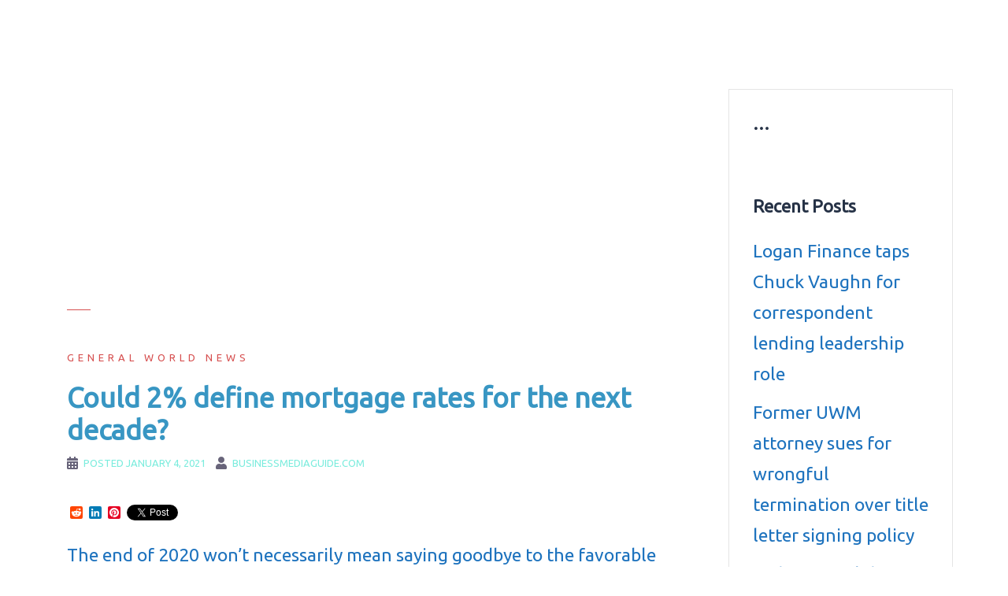

--- FILE ---
content_type: text/html; charset=UTF-8
request_url: https://www.businessmediaguide.com/could-2-define-mortgage-rates-for-the-next-decade/
body_size: 10873
content:
<!DOCTYPE html>
<html dir="ltr" lang="en-US" prefix="og: https://ogp.me/ns#">
<head>
<!-- Global site tag (gtag.js) - Google Analytics -->
<script async src="https://www.googletagmanager.com/gtag/js?id=G-90XMS15N1P"></script>
<script>
  window.dataLayer = window.dataLayer || [];
  function gtag(){dataLayer.push(arguments);}
  gtag('js', new Date());

  gtag('config', 'G-90XMS15N1P');
</script>	
<script data-ad-client="ca-pub-0851622277556550" async src="https://pagead2.googlesyndication.com/pagead/js/adsbygoogle.js"></script>
<meta name="google-site-verification" content="FjK_bFYsG39wrlRaNbjgzT3b2Pr86HX15576dLDtT7g" />
<meta charset="UTF-8">
<meta name="viewport" content="width=device-width, initial-scale=1">
<link rel="profile" href="https://gmpg.org/xfn/11">
<link rel="pingback" href="https://www.businessmediaguide.com/xmlrpc.php">

<title>Could 2% define mortgage rates for the next decade? | BusinessMediaguide.Com</title>

		<!-- All in One SEO 4.7.0 - aioseo.com -->
		<meta name="description" content="The end of 2020 won’t necessarily mean saying goodbye to the favorable 2% mortgage rates that hit historically-low levels 16 times over the past 12 months. In fact, most industry observers believe rates will remain at the same low levels in 2021 as the Federal Reserve uses low rates as a weapon to combat the" />
		<meta name="robots" content="max-image-preview:large" />
		<meta name="keywords" content="finance,forex,global economy and business news,investing,markets,prices,stocks" />
		<link rel="canonical" href="https://www.businessmediaguide.com/could-2-define-mortgage-rates-for-the-next-decade/" />
		<meta name="generator" content="All in One SEO (AIOSEO) 4.7.0" />
		<meta property="og:locale" content="en_US" />
		<meta property="og:site_name" content="BusinessMediaguide.Com | Independent, Global Business Media Guide" />
		<meta property="og:type" content="article" />
		<meta property="og:title" content="Could 2% define mortgage rates for the next decade? | BusinessMediaguide.Com" />
		<meta property="og:description" content="The end of 2020 won’t necessarily mean saying goodbye to the favorable 2% mortgage rates that hit historically-low levels 16 times over the past 12 months. In fact, most industry observers believe rates will remain at the same low levels in 2021 as the Federal Reserve uses low rates as a weapon to combat the" />
		<meta property="og:url" content="https://www.businessmediaguide.com/could-2-define-mortgage-rates-for-the-next-decade/" />
		<meta property="article:published_time" content="2021-01-04T19:58:03+00:00" />
		<meta property="article:modified_time" content="2021-01-04T19:58:03+00:00" />
		<meta name="twitter:card" content="summary" />
		<meta name="twitter:title" content="Could 2% define mortgage rates for the next decade? | BusinessMediaguide.Com" />
		<meta name="twitter:description" content="The end of 2020 won’t necessarily mean saying goodbye to the favorable 2% mortgage rates that hit historically-low levels 16 times over the past 12 months. In fact, most industry observers believe rates will remain at the same low levels in 2021 as the Federal Reserve uses low rates as a weapon to combat the" />
		<meta name="google" content="nositelinkssearchbox" />
		<script type="application/ld+json" class="aioseo-schema">
			{"@context":"https:\/\/schema.org","@graph":[{"@type":"Article","@id":"https:\/\/www.businessmediaguide.com\/could-2-define-mortgage-rates-for-the-next-decade\/#article","name":"Could 2% define mortgage rates for the next decade? | BusinessMediaguide.Com","headline":"Could 2% define mortgage rates for the next decade?","author":{"@id":"https:\/\/www.businessmediaguide.com\/author\/businessmediaguide-com\/#author"},"publisher":{"@id":"https:\/\/www.businessmediaguide.com\/#organization"},"image":{"@type":"ImageObject","url":"https:\/\/www.businessmediaguide.com\/wp-content\/uploads\/2017\/12\/business_photo.jpg","@id":"https:\/\/www.businessmediaguide.com\/#articleImage","width":292,"height":170},"datePublished":"2021-01-04T22:58:03+03:00","dateModified":"2021-01-04T22:58:03+03:00","inLanguage":"en-US","mainEntityOfPage":{"@id":"https:\/\/www.businessmediaguide.com\/could-2-define-mortgage-rates-for-the-next-decade\/#webpage"},"isPartOf":{"@id":"https:\/\/www.businessmediaguide.com\/could-2-define-mortgage-rates-for-the-next-decade\/#webpage"},"articleSection":"General World News, Finance, Forex, Global economy and business news, Investing, Markets, Prices, Stocks"},{"@type":"BreadcrumbList","@id":"https:\/\/www.businessmediaguide.com\/could-2-define-mortgage-rates-for-the-next-decade\/#breadcrumblist","itemListElement":[{"@type":"ListItem","@id":"https:\/\/www.businessmediaguide.com\/#listItem","position":1,"name":"Home","item":"https:\/\/www.businessmediaguide.com\/","nextItem":"https:\/\/www.businessmediaguide.com\/could-2-define-mortgage-rates-for-the-next-decade\/#listItem"},{"@type":"ListItem","@id":"https:\/\/www.businessmediaguide.com\/could-2-define-mortgage-rates-for-the-next-decade\/#listItem","position":2,"name":"Could 2% define mortgage rates for the next decade?","previousItem":"https:\/\/www.businessmediaguide.com\/#listItem"}]},{"@type":"Organization","@id":"https:\/\/www.businessmediaguide.com\/#organization","name":"BusinessMediaguide.Com","description":"Independent, Global Business Media Guide","url":"https:\/\/www.businessmediaguide.com\/","logo":{"@type":"ImageObject","url":"https:\/\/www.businessmediaguide.com\/wp-content\/uploads\/2017\/12\/business_photo.jpg","@id":"https:\/\/www.businessmediaguide.com\/could-2-define-mortgage-rates-for-the-next-decade\/#organizationLogo","width":292,"height":170},"image":{"@id":"https:\/\/www.businessmediaguide.com\/could-2-define-mortgage-rates-for-the-next-decade\/#organizationLogo"}},{"@type":"Person","@id":"https:\/\/www.businessmediaguide.com\/author\/businessmediaguide-com\/#author","url":"https:\/\/www.businessmediaguide.com\/author\/businessmediaguide-com\/","name":"BusinessMediaguide.Com","image":{"@type":"ImageObject","@id":"https:\/\/www.businessmediaguide.com\/could-2-define-mortgage-rates-for-the-next-decade\/#authorImage","url":"https:\/\/secure.gravatar.com\/avatar\/8c48a1b4b0562787217f55b408537d9b?s=96&d=mm&r=g","width":96,"height":96,"caption":"BusinessMediaguide.Com"}},{"@type":"WebPage","@id":"https:\/\/www.businessmediaguide.com\/could-2-define-mortgage-rates-for-the-next-decade\/#webpage","url":"https:\/\/www.businessmediaguide.com\/could-2-define-mortgage-rates-for-the-next-decade\/","name":"Could 2% define mortgage rates for the next decade? | BusinessMediaguide.Com","description":"The end of 2020 won\u2019t necessarily mean saying goodbye to the favorable 2% mortgage rates that hit historically-low levels 16 times over the past 12 months. In fact, most industry observers believe rates will remain at the same low levels in 2021 as the Federal Reserve uses low rates as a weapon to combat the","inLanguage":"en-US","isPartOf":{"@id":"https:\/\/www.businessmediaguide.com\/#website"},"breadcrumb":{"@id":"https:\/\/www.businessmediaguide.com\/could-2-define-mortgage-rates-for-the-next-decade\/#breadcrumblist"},"author":{"@id":"https:\/\/www.businessmediaguide.com\/author\/businessmediaguide-com\/#author"},"creator":{"@id":"https:\/\/www.businessmediaguide.com\/author\/businessmediaguide-com\/#author"},"datePublished":"2021-01-04T22:58:03+03:00","dateModified":"2021-01-04T22:58:03+03:00"},{"@type":"WebSite","@id":"https:\/\/www.businessmediaguide.com\/#website","url":"https:\/\/www.businessmediaguide.com\/","name":"BusinessMediaguide.Com","description":"Independent, Global Business Media Guide","inLanguage":"en-US","publisher":{"@id":"https:\/\/www.businessmediaguide.com\/#organization"}}]}
		</script>
		<!-- All in One SEO -->

<link rel='dns-prefetch' href='//static.addtoany.com' />
<link rel='dns-prefetch' href='//fonts.googleapis.com' />
<link rel="alternate" type="application/rss+xml" title="BusinessMediaguide.Com &raquo; Feed" href="https://www.businessmediaguide.com/feed/" />
<link rel="alternate" type="application/rss+xml" title="BusinessMediaguide.Com &raquo; Comments Feed" href="https://www.businessmediaguide.com/comments/feed/" />
<script type="text/javascript">
/* <![CDATA[ */
window._wpemojiSettings = {"baseUrl":"https:\/\/s.w.org\/images\/core\/emoji\/15.0.3\/72x72\/","ext":".png","svgUrl":"https:\/\/s.w.org\/images\/core\/emoji\/15.0.3\/svg\/","svgExt":".svg","source":{"concatemoji":"https:\/\/www.businessmediaguide.com\/wp-includes\/js\/wp-emoji-release.min.js?ver=6.6.4"}};
/*! This file is auto-generated */
!function(i,n){var o,s,e;function c(e){try{var t={supportTests:e,timestamp:(new Date).valueOf()};sessionStorage.setItem(o,JSON.stringify(t))}catch(e){}}function p(e,t,n){e.clearRect(0,0,e.canvas.width,e.canvas.height),e.fillText(t,0,0);var t=new Uint32Array(e.getImageData(0,0,e.canvas.width,e.canvas.height).data),r=(e.clearRect(0,0,e.canvas.width,e.canvas.height),e.fillText(n,0,0),new Uint32Array(e.getImageData(0,0,e.canvas.width,e.canvas.height).data));return t.every(function(e,t){return e===r[t]})}function u(e,t,n){switch(t){case"flag":return n(e,"\ud83c\udff3\ufe0f\u200d\u26a7\ufe0f","\ud83c\udff3\ufe0f\u200b\u26a7\ufe0f")?!1:!n(e,"\ud83c\uddfa\ud83c\uddf3","\ud83c\uddfa\u200b\ud83c\uddf3")&&!n(e,"\ud83c\udff4\udb40\udc67\udb40\udc62\udb40\udc65\udb40\udc6e\udb40\udc67\udb40\udc7f","\ud83c\udff4\u200b\udb40\udc67\u200b\udb40\udc62\u200b\udb40\udc65\u200b\udb40\udc6e\u200b\udb40\udc67\u200b\udb40\udc7f");case"emoji":return!n(e,"\ud83d\udc26\u200d\u2b1b","\ud83d\udc26\u200b\u2b1b")}return!1}function f(e,t,n){var r="undefined"!=typeof WorkerGlobalScope&&self instanceof WorkerGlobalScope?new OffscreenCanvas(300,150):i.createElement("canvas"),a=r.getContext("2d",{willReadFrequently:!0}),o=(a.textBaseline="top",a.font="600 32px Arial",{});return e.forEach(function(e){o[e]=t(a,e,n)}),o}function t(e){var t=i.createElement("script");t.src=e,t.defer=!0,i.head.appendChild(t)}"undefined"!=typeof Promise&&(o="wpEmojiSettingsSupports",s=["flag","emoji"],n.supports={everything:!0,everythingExceptFlag:!0},e=new Promise(function(e){i.addEventListener("DOMContentLoaded",e,{once:!0})}),new Promise(function(t){var n=function(){try{var e=JSON.parse(sessionStorage.getItem(o));if("object"==typeof e&&"number"==typeof e.timestamp&&(new Date).valueOf()<e.timestamp+604800&&"object"==typeof e.supportTests)return e.supportTests}catch(e){}return null}();if(!n){if("undefined"!=typeof Worker&&"undefined"!=typeof OffscreenCanvas&&"undefined"!=typeof URL&&URL.createObjectURL&&"undefined"!=typeof Blob)try{var e="postMessage("+f.toString()+"("+[JSON.stringify(s),u.toString(),p.toString()].join(",")+"));",r=new Blob([e],{type:"text/javascript"}),a=new Worker(URL.createObjectURL(r),{name:"wpTestEmojiSupports"});return void(a.onmessage=function(e){c(n=e.data),a.terminate(),t(n)})}catch(e){}c(n=f(s,u,p))}t(n)}).then(function(e){for(var t in e)n.supports[t]=e[t],n.supports.everything=n.supports.everything&&n.supports[t],"flag"!==t&&(n.supports.everythingExceptFlag=n.supports.everythingExceptFlag&&n.supports[t]);n.supports.everythingExceptFlag=n.supports.everythingExceptFlag&&!n.supports.flag,n.DOMReady=!1,n.readyCallback=function(){n.DOMReady=!0}}).then(function(){return e}).then(function(){var e;n.supports.everything||(n.readyCallback(),(e=n.source||{}).concatemoji?t(e.concatemoji):e.wpemoji&&e.twemoji&&(t(e.twemoji),t(e.wpemoji)))}))}((window,document),window._wpemojiSettings);
/* ]]> */
</script>
<link rel='stylesheet' id='sydney-bootstrap-css' href='https://www.businessmediaguide.com/wp-content/themes/sydney/css/bootstrap/bootstrap.min.css?ver=1' type='text/css' media='all' />
<style id='wp-emoji-styles-inline-css' type='text/css'>

	img.wp-smiley, img.emoji {
		display: inline !important;
		border: none !important;
		box-shadow: none !important;
		height: 1em !important;
		width: 1em !important;
		margin: 0 0.07em !important;
		vertical-align: -0.1em !important;
		background: none !important;
		padding: 0 !important;
	}
</style>
<link rel='stylesheet' id='wp-block-library-css' href='https://www.businessmediaguide.com/wp-includes/css/dist/block-library/style.min.css?ver=6.6.4' type='text/css' media='all' />
<style id='classic-theme-styles-inline-css' type='text/css'>
/*! This file is auto-generated */
.wp-block-button__link{color:#fff;background-color:#32373c;border-radius:9999px;box-shadow:none;text-decoration:none;padding:calc(.667em + 2px) calc(1.333em + 2px);font-size:1.125em}.wp-block-file__button{background:#32373c;color:#fff;text-decoration:none}
</style>
<style id='global-styles-inline-css' type='text/css'>
:root{--wp--preset--aspect-ratio--square: 1;--wp--preset--aspect-ratio--4-3: 4/3;--wp--preset--aspect-ratio--3-4: 3/4;--wp--preset--aspect-ratio--3-2: 3/2;--wp--preset--aspect-ratio--2-3: 2/3;--wp--preset--aspect-ratio--16-9: 16/9;--wp--preset--aspect-ratio--9-16: 9/16;--wp--preset--color--black: #000000;--wp--preset--color--cyan-bluish-gray: #abb8c3;--wp--preset--color--white: #ffffff;--wp--preset--color--pale-pink: #f78da7;--wp--preset--color--vivid-red: #cf2e2e;--wp--preset--color--luminous-vivid-orange: #ff6900;--wp--preset--color--luminous-vivid-amber: #fcb900;--wp--preset--color--light-green-cyan: #7bdcb5;--wp--preset--color--vivid-green-cyan: #00d084;--wp--preset--color--pale-cyan-blue: #8ed1fc;--wp--preset--color--vivid-cyan-blue: #0693e3;--wp--preset--color--vivid-purple: #9b51e0;--wp--preset--gradient--vivid-cyan-blue-to-vivid-purple: linear-gradient(135deg,rgba(6,147,227,1) 0%,rgb(155,81,224) 100%);--wp--preset--gradient--light-green-cyan-to-vivid-green-cyan: linear-gradient(135deg,rgb(122,220,180) 0%,rgb(0,208,130) 100%);--wp--preset--gradient--luminous-vivid-amber-to-luminous-vivid-orange: linear-gradient(135deg,rgba(252,185,0,1) 0%,rgba(255,105,0,1) 100%);--wp--preset--gradient--luminous-vivid-orange-to-vivid-red: linear-gradient(135deg,rgba(255,105,0,1) 0%,rgb(207,46,46) 100%);--wp--preset--gradient--very-light-gray-to-cyan-bluish-gray: linear-gradient(135deg,rgb(238,238,238) 0%,rgb(169,184,195) 100%);--wp--preset--gradient--cool-to-warm-spectrum: linear-gradient(135deg,rgb(74,234,220) 0%,rgb(151,120,209) 20%,rgb(207,42,186) 40%,rgb(238,44,130) 60%,rgb(251,105,98) 80%,rgb(254,248,76) 100%);--wp--preset--gradient--blush-light-purple: linear-gradient(135deg,rgb(255,206,236) 0%,rgb(152,150,240) 100%);--wp--preset--gradient--blush-bordeaux: linear-gradient(135deg,rgb(254,205,165) 0%,rgb(254,45,45) 50%,rgb(107,0,62) 100%);--wp--preset--gradient--luminous-dusk: linear-gradient(135deg,rgb(255,203,112) 0%,rgb(199,81,192) 50%,rgb(65,88,208) 100%);--wp--preset--gradient--pale-ocean: linear-gradient(135deg,rgb(255,245,203) 0%,rgb(182,227,212) 50%,rgb(51,167,181) 100%);--wp--preset--gradient--electric-grass: linear-gradient(135deg,rgb(202,248,128) 0%,rgb(113,206,126) 100%);--wp--preset--gradient--midnight: linear-gradient(135deg,rgb(2,3,129) 0%,rgb(40,116,252) 100%);--wp--preset--font-size--small: 13px;--wp--preset--font-size--medium: 20px;--wp--preset--font-size--large: 36px;--wp--preset--font-size--x-large: 42px;--wp--preset--spacing--20: 0.44rem;--wp--preset--spacing--30: 0.67rem;--wp--preset--spacing--40: 1rem;--wp--preset--spacing--50: 1.5rem;--wp--preset--spacing--60: 2.25rem;--wp--preset--spacing--70: 3.38rem;--wp--preset--spacing--80: 5.06rem;--wp--preset--shadow--natural: 6px 6px 9px rgba(0, 0, 0, 0.2);--wp--preset--shadow--deep: 12px 12px 50px rgba(0, 0, 0, 0.4);--wp--preset--shadow--sharp: 6px 6px 0px rgba(0, 0, 0, 0.2);--wp--preset--shadow--outlined: 6px 6px 0px -3px rgba(255, 255, 255, 1), 6px 6px rgba(0, 0, 0, 1);--wp--preset--shadow--crisp: 6px 6px 0px rgba(0, 0, 0, 1);}:where(.is-layout-flex){gap: 0.5em;}:where(.is-layout-grid){gap: 0.5em;}body .is-layout-flex{display: flex;}.is-layout-flex{flex-wrap: wrap;align-items: center;}.is-layout-flex > :is(*, div){margin: 0;}body .is-layout-grid{display: grid;}.is-layout-grid > :is(*, div){margin: 0;}:where(.wp-block-columns.is-layout-flex){gap: 2em;}:where(.wp-block-columns.is-layout-grid){gap: 2em;}:where(.wp-block-post-template.is-layout-flex){gap: 1.25em;}:where(.wp-block-post-template.is-layout-grid){gap: 1.25em;}.has-black-color{color: var(--wp--preset--color--black) !important;}.has-cyan-bluish-gray-color{color: var(--wp--preset--color--cyan-bluish-gray) !important;}.has-white-color{color: var(--wp--preset--color--white) !important;}.has-pale-pink-color{color: var(--wp--preset--color--pale-pink) !important;}.has-vivid-red-color{color: var(--wp--preset--color--vivid-red) !important;}.has-luminous-vivid-orange-color{color: var(--wp--preset--color--luminous-vivid-orange) !important;}.has-luminous-vivid-amber-color{color: var(--wp--preset--color--luminous-vivid-amber) !important;}.has-light-green-cyan-color{color: var(--wp--preset--color--light-green-cyan) !important;}.has-vivid-green-cyan-color{color: var(--wp--preset--color--vivid-green-cyan) !important;}.has-pale-cyan-blue-color{color: var(--wp--preset--color--pale-cyan-blue) !important;}.has-vivid-cyan-blue-color{color: var(--wp--preset--color--vivid-cyan-blue) !important;}.has-vivid-purple-color{color: var(--wp--preset--color--vivid-purple) !important;}.has-black-background-color{background-color: var(--wp--preset--color--black) !important;}.has-cyan-bluish-gray-background-color{background-color: var(--wp--preset--color--cyan-bluish-gray) !important;}.has-white-background-color{background-color: var(--wp--preset--color--white) !important;}.has-pale-pink-background-color{background-color: var(--wp--preset--color--pale-pink) !important;}.has-vivid-red-background-color{background-color: var(--wp--preset--color--vivid-red) !important;}.has-luminous-vivid-orange-background-color{background-color: var(--wp--preset--color--luminous-vivid-orange) !important;}.has-luminous-vivid-amber-background-color{background-color: var(--wp--preset--color--luminous-vivid-amber) !important;}.has-light-green-cyan-background-color{background-color: var(--wp--preset--color--light-green-cyan) !important;}.has-vivid-green-cyan-background-color{background-color: var(--wp--preset--color--vivid-green-cyan) !important;}.has-pale-cyan-blue-background-color{background-color: var(--wp--preset--color--pale-cyan-blue) !important;}.has-vivid-cyan-blue-background-color{background-color: var(--wp--preset--color--vivid-cyan-blue) !important;}.has-vivid-purple-background-color{background-color: var(--wp--preset--color--vivid-purple) !important;}.has-black-border-color{border-color: var(--wp--preset--color--black) !important;}.has-cyan-bluish-gray-border-color{border-color: var(--wp--preset--color--cyan-bluish-gray) !important;}.has-white-border-color{border-color: var(--wp--preset--color--white) !important;}.has-pale-pink-border-color{border-color: var(--wp--preset--color--pale-pink) !important;}.has-vivid-red-border-color{border-color: var(--wp--preset--color--vivid-red) !important;}.has-luminous-vivid-orange-border-color{border-color: var(--wp--preset--color--luminous-vivid-orange) !important;}.has-luminous-vivid-amber-border-color{border-color: var(--wp--preset--color--luminous-vivid-amber) !important;}.has-light-green-cyan-border-color{border-color: var(--wp--preset--color--light-green-cyan) !important;}.has-vivid-green-cyan-border-color{border-color: var(--wp--preset--color--vivid-green-cyan) !important;}.has-pale-cyan-blue-border-color{border-color: var(--wp--preset--color--pale-cyan-blue) !important;}.has-vivid-cyan-blue-border-color{border-color: var(--wp--preset--color--vivid-cyan-blue) !important;}.has-vivid-purple-border-color{border-color: var(--wp--preset--color--vivid-purple) !important;}.has-vivid-cyan-blue-to-vivid-purple-gradient-background{background: var(--wp--preset--gradient--vivid-cyan-blue-to-vivid-purple) !important;}.has-light-green-cyan-to-vivid-green-cyan-gradient-background{background: var(--wp--preset--gradient--light-green-cyan-to-vivid-green-cyan) !important;}.has-luminous-vivid-amber-to-luminous-vivid-orange-gradient-background{background: var(--wp--preset--gradient--luminous-vivid-amber-to-luminous-vivid-orange) !important;}.has-luminous-vivid-orange-to-vivid-red-gradient-background{background: var(--wp--preset--gradient--luminous-vivid-orange-to-vivid-red) !important;}.has-very-light-gray-to-cyan-bluish-gray-gradient-background{background: var(--wp--preset--gradient--very-light-gray-to-cyan-bluish-gray) !important;}.has-cool-to-warm-spectrum-gradient-background{background: var(--wp--preset--gradient--cool-to-warm-spectrum) !important;}.has-blush-light-purple-gradient-background{background: var(--wp--preset--gradient--blush-light-purple) !important;}.has-blush-bordeaux-gradient-background{background: var(--wp--preset--gradient--blush-bordeaux) !important;}.has-luminous-dusk-gradient-background{background: var(--wp--preset--gradient--luminous-dusk) !important;}.has-pale-ocean-gradient-background{background: var(--wp--preset--gradient--pale-ocean) !important;}.has-electric-grass-gradient-background{background: var(--wp--preset--gradient--electric-grass) !important;}.has-midnight-gradient-background{background: var(--wp--preset--gradient--midnight) !important;}.has-small-font-size{font-size: var(--wp--preset--font-size--small) !important;}.has-medium-font-size{font-size: var(--wp--preset--font-size--medium) !important;}.has-large-font-size{font-size: var(--wp--preset--font-size--large) !important;}.has-x-large-font-size{font-size: var(--wp--preset--font-size--x-large) !important;}
:where(.wp-block-post-template.is-layout-flex){gap: 1.25em;}:where(.wp-block-post-template.is-layout-grid){gap: 1.25em;}
:where(.wp-block-columns.is-layout-flex){gap: 2em;}:where(.wp-block-columns.is-layout-grid){gap: 2em;}
:root :where(.wp-block-pullquote){font-size: 1.5em;line-height: 1.6;}
</style>
<link rel='stylesheet' id='wprssmi_template_styles-css' href='https://www.businessmediaguide.com/wp-content/plugins/wp-rss-multi-importer/templates/templates.css?ver=6.6.4' type='text/css' media='all' />
<link rel='stylesheet' id='sydney-google-fonts-css' href='https://fonts.googleapis.com/css?family=Ubuntu%3A400%2C600&#038;subset=latin&#038;display=swap' type='text/css' media='all' />
<link rel='stylesheet' id='sydney-style-css' href='https://www.businessmediaguide.com/wp-content/themes/sydney/style.css?ver=20200129' type='text/css' media='all' />
<style id='sydney-style-inline-css' type='text/css'>
body, #mainnav ul ul a { font-family:Ubuntu;}
h1, h2, h3, h4, h5, h6, #mainnav ul li a, .portfolio-info, .roll-testimonials .name, .roll-team .team-content .name, .roll-team .team-item .team-pop .name, .roll-tabs .menu-tab li a, .roll-testimonials .name, .roll-project .project-filter li a, .roll-button, .roll-counter .name-count, .roll-counter .numb-count button, input[type="button"], input[type="reset"], input[type="submit"] { font-family:Ubuntu;}
.site-title { font-size:34px; }
.site-description { font-size:14px; }
#mainnav ul li a { font-size:14px; }
h1 { font-size:45px; }
h2 { font-size:45px; }
h3 { font-size:32px; }
h4 { font-size:25px; }
h5 { font-size:20px; }
h6 { font-size:18px; }
body { font-size:23px; }
.single .hentry .title-post { font-size:35px; }
.header-image { background-size:cover;}
.header-image { height:300px; }
.go-top:hover svg,.sydney_contact_info_widget span { fill:#d65050;}
.site-header.float-header { background-color:rgba(30,115,190,0.9);}
@media only screen and (max-width: 1024px) { .site-header { background-color:#1e73be;}}
.site-title a, .site-title a:hover { color:#ffffff}
.site-description { color:#ffffff}
#mainnav ul li a, #mainnav ul li::before { color:#ffffff}
#mainnav .sub-menu li a { color:#ffffff}
#mainnav .sub-menu li a { background:#1e73be}
.text-slider .maintitle, .text-slider .subtitle { color:#ffffff}
body { color:#1e73be}
#secondary { background-color:#ffffff}
#secondary, #secondary a { color:#1e73be}
.footer-widgets { background-color:#1e73be}
#sidebar-footer,#sidebar-footer a,.footer-widgets .widget-title { color:#5fd60a}
.btn-menu .sydney-svg-icon { fill:#ffffff}
#mainnav ul li a:hover { color:#d65050}
.site-footer { background-color:#1e73be}
.site-footer,.site-footer a { color:#5fd60a}
.overlay { background-color:#1e73be}
.page-wrap { padding-top:83px;}
.page-wrap { padding-bottom:100px;}
@media only screen and (max-width: 1025px) {		
			.mobile-slide {
				display: block;
			}
			.slide-item {
				background-image: none !important;
			}
			.header-slider {
			}
			.slide-item {
				height: auto !important;
			}
			.slide-inner {
				min-height: initial;
			} 
		}
@media only screen and (max-width: 780px) { 
    	h1 { font-size: 32px;}
		h2 { font-size: 28px;}
		h3 { font-size: 22px;}
		h4 { font-size: 18px;}
		h5 { font-size: 16px;}
		h6 { font-size: 14px;}
	}

</style>
<!--[if lte IE 9]>
<link rel='stylesheet' id='sydney-ie9-css' href='https://www.businessmediaguide.com/wp-content/themes/sydney/css/ie9.css?ver=6.6.4' type='text/css' media='all' />
<![endif]-->
<link rel='stylesheet' id='addtoany-css' href='https://www.businessmediaguide.com/wp-content/plugins/add-to-any/addtoany.min.css?ver=1.16' type='text/css' media='all' />
<script type="text/javascript" id="addtoany-core-js-before">
/* <![CDATA[ */
window.a2a_config=window.a2a_config||{};a2a_config.callbacks=[];a2a_config.overlays=[];a2a_config.templates={};
/* ]]> */
</script>
<script type="text/javascript" defer src="https://static.addtoany.com/menu/page.js" id="addtoany-core-js"></script>
<script type="text/javascript" src="https://www.businessmediaguide.com/wp-includes/js/jquery/jquery.min.js?ver=3.7.1" id="jquery-core-js"></script>
<script type="text/javascript" src="https://www.businessmediaguide.com/wp-includes/js/jquery/jquery-migrate.min.js?ver=3.4.1" id="jquery-migrate-js"></script>
<script type="text/javascript" defer src="https://www.businessmediaguide.com/wp-content/plugins/add-to-any/addtoany.min.js?ver=1.1" id="addtoany-jquery-js"></script>
<link rel="https://api.w.org/" href="https://www.businessmediaguide.com/wp-json/" /><link rel="alternate" title="JSON" type="application/json" href="https://www.businessmediaguide.com/wp-json/wp/v2/posts/1424538" /><link rel="EditURI" type="application/rsd+xml" title="RSD" href="https://www.businessmediaguide.com/xmlrpc.php?rsd" />
<meta name="generator" content="WordPress 6.6.4" />
<link rel='shortlink' href='https://www.businessmediaguide.com/?p=1424538' />
<link rel="alternate" title="oEmbed (JSON)" type="application/json+oembed" href="https://www.businessmediaguide.com/wp-json/oembed/1.0/embed?url=https%3A%2F%2Fwww.businessmediaguide.com%2Fcould-2-define-mortgage-rates-for-the-next-decade%2F" />
<link rel="alternate" title="oEmbed (XML)" type="text/xml+oembed" href="https://www.businessmediaguide.com/wp-json/oembed/1.0/embed?url=https%3A%2F%2Fwww.businessmediaguide.com%2Fcould-2-define-mortgage-rates-for-the-next-decade%2F&#038;format=xml" />
<style>form .message-textarea {display: none !important; }</style>
</head>

<body data-rsssl=1 class="post-template-default single single-post postid-1424538 single-format-standard menu-inline">

	<div class="preloader">
	    <div class="spinner">
	        <div class="pre-bounce1"></div>
	        <div class="pre-bounce2"></div>
	    </div>
	</div>
	
<div id="page" class="hfeed site">
	<a class="skip-link screen-reader-text" href="#content">Skip to content</a>

	
	<header id="masthead" class="site-header" role="banner">
		<div class="header-wrap">
            <div class="container">
                <div class="row">
					<div class="col-md-4 col-sm-8 col-xs-12">
											<h1 class="site-title"><a href="https://www.businessmediaguide.com/" rel="home">BusinessMediaguide.Com</a></h1>
						<h2 class="site-description">Independent, Global Business Media Guide</h2>	        
										</div>
					<div class="col-md-8 col-sm-4 col-xs-12">
						<div class="btn-menu"><i class="sydney-svg-icon"><svg xmlns="http://www.w3.org/2000/svg" viewBox="0 0 448 512"><path d="M16 132h416c8.837 0 16-7.163 16-16V76c0-8.837-7.163-16-16-16H16C7.163 60 0 67.163 0 76v40c0 8.837 7.163 16 16 16zm0 160h416c8.837 0 16-7.163 16-16v-40c0-8.837-7.163-16-16-16H16c-8.837 0-16 7.163-16 16v40c0 8.837 7.163 16 16 16zm0 160h416c8.837 0 16-7.163 16-16v-40c0-8.837-7.163-16-16-16H16c-8.837 0-16 7.163-16 16v40c0 8.837 7.163 16 16 16z" /></svg></i></div>
						<nav id="mainnav" class="mainnav" role="navigation">
							<div class="menu-website-menu-ads-container"><ul id="menu-website-menu-ads" class="menu"><li id="menu-item-655293" class="menu-item menu-item-type-custom menu-item-object-custom menu-item-655293"><a title="Global economy &#038; business news" target="_blank" rel="noopener" href="https://businessmediaguide.com/tag/global-economy-and-business-news/">Economy &#038; business news</a></li>
<li id="menu-item-655294" class="menu-item menu-item-type-custom menu-item-object-custom menu-item-655294"><a title="Culture and show-business news" target="_blank" rel="noopener" href="https://businessmediaguide.com/tag/culture-and-show-business-news/">Culture and show-business news</a></li>
<li id="menu-item-1416454" class="menu-item menu-item-type-custom menu-item-object-custom menu-item-1416454"><a title="Education news" target="_blank" rel="noopener" href="https://businessmediaguide.com/tag/education/">Education news</a></li>
<li id="menu-item-1416388" class="menu-item menu-item-type-post_type menu-item-object-page menu-item-1416388"><a title="Gold prices in Dubai, UAE&#8230;" target="_blank" rel="noopener" href="https://www.businessmediaguide.com/gold_prices_in_dubai/">Gold prices in Dubai</a></li>
<li id="menu-item-655300" class="menu-item menu-item-type-post_type menu-item-object-page menu-item-655300"><a title="United States Newspapers" target="_blank" rel="noopener" href="https://www.businessmediaguide.com/usa-newspapers/">United States Newspapers</a></li>
<li id="menu-item-1415743" class="menu-item menu-item-type-post_type menu-item-object-page menu-item-1415743"><a title="Great Britain Newspapers" target="_blank" rel="noopener" href="https://www.businessmediaguide.com/great-britain-newspapers/">Great Britain Newspapers</a></li>
<li id="menu-item-655302" class="menu-item menu-item-type-post_type menu-item-object-page menu-item-655302"><a title="Contact with BusinessMediaguide.Com" target="_blank" rel="noopener" href="https://www.businessmediaguide.com/contact-us/">Contact Us</a></li>
</ul></div>						</nav><!-- #site-navigation -->
					</div>
				</div>
			</div>
		</div>
	</header><!-- #masthead -->

	
	<div class="sydney-hero-area">
				<div class="header-image">
			<div class="overlay"></div>					</div>
		
			</div>

	
	<div id="content" class="page-wrap">
		<div class="container content-wrapper">
			<div class="row">	
	
	
	<div id="primary" class="content-area col-md-9">

		
		<main id="main" class="post-wrap" role="main">

		<script async src="//pagead2.googlesyndication.com/pagead/js/adsbygoogle.js"></script>
<!-- esnek reklam boyutu -->
<ins class="adsbygoogle"
     style="display:block"
     data-ad-client="ca-pub-0851622277556550"
     data-ad-slot="3253832907"
     data-ad-format="auto"></ins>
<script>
(adsbygoogle = window.adsbygoogle || []).push({});
</script>			
			
<article id="post-1424538" class="post-1424538 post type-post status-publish format-standard hentry category-general-world-news tag-finance tag-forex tag-global-economy-and-business-news tag-investing tag-markets tag-prices tag-stocks">
	
	
	<header class="entry-header">
		
		<div class="meta-post">
			<a href="https://www.businessmediaguide.com/category/general-world-news/" title="General World News" class="post-cat">General World News</a>		</div>

		<h1 class="title-post entry-title">Could 2% define mortgage rates for the next decade?</h1>
				<div class="single-meta">
			<span class="posted-on"><i class="sydney-svg-icon"><svg xmlns="http://www.w3.org/2000/svg" viewBox="0 0 448 512"><path d="M0 464c0 26.5 21.5 48 48 48h352c26.5 0 48-21.5 48-48V192H0v272zm320-196c0-6.6 5.4-12 12-12h40c6.6 0 12 5.4 12 12v40c0 6.6-5.4 12-12 12h-40c-6.6 0-12-5.4-12-12v-40zm0 128c0-6.6 5.4-12 12-12h40c6.6 0 12 5.4 12 12v40c0 6.6-5.4 12-12 12h-40c-6.6 0-12-5.4-12-12v-40zM192 268c0-6.6 5.4-12 12-12h40c6.6 0 12 5.4 12 12v40c0 6.6-5.4 12-12 12h-40c-6.6 0-12-5.4-12-12v-40zm0 128c0-6.6 5.4-12 12-12h40c6.6 0 12 5.4 12 12v40c0 6.6-5.4 12-12 12h-40c-6.6 0-12-5.4-12-12v-40zM64 268c0-6.6 5.4-12 12-12h40c6.6 0 12 5.4 12 12v40c0 6.6-5.4 12-12 12H76c-6.6 0-12-5.4-12-12v-40zm0 128c0-6.6 5.4-12 12-12h40c6.6 0 12 5.4 12 12v40c0 6.6-5.4 12-12 12H76c-6.6 0-12-5.4-12-12v-40zM400 64h-48V16c0-8.8-7.2-16-16-16h-32c-8.8 0-16 7.2-16 16v48H160V16c0-8.8-7.2-16-16-16h-32c-8.8 0-16 7.2-16 16v48H48C21.5 64 0 85.5 0 112v48h448v-48c0-26.5-21.5-48-48-48z" /></svg></i>Posted <a href="https://www.businessmediaguide.com/could-2-define-mortgage-rates-for-the-next-decade/" rel="bookmark"><time class="entry-date published updated" datetime="2021-01-04T22:58:03+03:00">January 4, 2021</time></a></span><span class="byline"> <i class="sydney-svg-icon"><svg xmlns="http://www.w3.org/2000/svg" viewBox="0 0 448 512"><path d="M224 256c70.7 0 128-57.3 128-128S294.7 0 224 0 96 57.3 96 128s57.3 128 128 128zm89.6 32h-16.7c-22.2 10.2-46.9 16-72.9 16s-50.6-5.8-72.9-16h-16.7C60.2 288 0 348.2 0 422.4V464c0 26.5 21.5 48 48 48h352c26.5 0 48-21.5 48-48v-41.6c0-74.2-60.2-134.4-134.4-134.4z" /></svg></i><span class="author vcard"><a class="url fn n" href="https://www.businessmediaguide.com/author/businessmediaguide-com/">BusinessMediaguide.Com</a></span></span>		</div><!-- .entry-meta -->
			</header><!-- .entry-header -->

	
	<div class="entry-content">
		<div class="addtoany_share_save_container addtoany_content addtoany_content_top"><div class="a2a_kit a2a_kit_size_16 addtoany_list" data-a2a-url="https://www.businessmediaguide.com/could-2-define-mortgage-rates-for-the-next-decade/" data-a2a-title="Could 2% define mortgage rates for the next decade?"><a class="a2a_button_reddit" href="https://www.addtoany.com/add_to/reddit?linkurl=https%3A%2F%2Fwww.businessmediaguide.com%2Fcould-2-define-mortgage-rates-for-the-next-decade%2F&amp;linkname=Could%202%25%20define%20mortgage%20rates%20for%20the%20next%20decade%3F" title="Reddit" rel="nofollow noopener" target="_blank"></a><a class="a2a_button_linkedin" href="https://www.addtoany.com/add_to/linkedin?linkurl=https%3A%2F%2Fwww.businessmediaguide.com%2Fcould-2-define-mortgage-rates-for-the-next-decade%2F&amp;linkname=Could%202%25%20define%20mortgage%20rates%20for%20the%20next%20decade%3F" title="LinkedIn" rel="nofollow noopener" target="_blank"></a><a class="a2a_button_pinterest" href="https://www.addtoany.com/add_to/pinterest?linkurl=https%3A%2F%2Fwww.businessmediaguide.com%2Fcould-2-define-mortgage-rates-for-the-next-decade%2F&amp;linkname=Could%202%25%20define%20mortgage%20rates%20for%20the%20next%20decade%3F" title="Pinterest" rel="nofollow noopener" target="_blank"></a><a class="a2a_button_twitter_tweet addtoany_special_service" data-url="https://www.businessmediaguide.com/could-2-define-mortgage-rates-for-the-next-decade/" data-text="Could 2% define mortgage rates for the next decade?"></a><a class="a2a_button_facebook_like addtoany_special_service" data-layout="button" data-href="https://www.businessmediaguide.com/could-2-define-mortgage-rates-for-the-next-decade/"></a></div></div><p>The end of 2020 won’t necessarily mean saying goodbye to the favorable <a target="_blank" href="https://www.housingwire.com/mortgage-rates-center/" rel="noopener">2% mortgage rates</a> that hit historically-low levels <em>16 times </em>over the past 12 months. </p>
<p>In fact, most industry observers believe rates will remain at the <a target="_blank" rel="noreferrer noopener" href="https://www.housingwire.com/articles/mortgage-rates-remain-at-record-low-levels/">same low levels</a> in 2021 as the <a target="_blank" href="https://www.housingwire.com/articles/fed-says-expect-low-rates-through-2023/" rel="noopener">Federal Reserve uses low rates</a> as a weapon to combat the economic effects of the COVID-19 pandemic. </p>
<p>This means 2021 will still be a good time to purchase or refinance a home, according to <a target="_blank" rel="noreferrer noopener" href="https://www.housingwire.com/tag/len-kiefer/">Len Kiefer</a>, <strong>Freddie Mac</strong>‘s deputy chief economist.</p>
<p>“There’s certainly a risk that rates <a href="https://www.housingwire.com/articles/could-2-be-the-defining-mortgage-rate-for-the-next-decade/" target="_blank" id="rssmi_more" rel="noopener">details ⇒ </a> </p>
<p>BusinessMediaguide.Com portal received this content from this noted web source: <a href="https://www.housingwire.com/articles/could-2-be-the-defining-mortgage-rate-for-the-next-decade/" target="_blank" title="Could 2% define mortgage rates for the next decade?" rel="noopener">HousingWire.Com</a></p>
			</div><!-- .entry-content -->

	<footer class="entry-footer">
		<span class="tags-links"><a href="https://www.businessmediaguide.com/tag/finance/" rel="tag">Finance</a><a href="https://www.businessmediaguide.com/tag/forex/" rel="tag">Forex</a><a href="https://www.businessmediaguide.com/tag/global-economy-and-business-news/" rel="tag">Global economy and business news</a><a href="https://www.businessmediaguide.com/tag/investing/" rel="tag">Investing</a><a href="https://www.businessmediaguide.com/tag/markets/" rel="tag">Markets</a><a href="https://www.businessmediaguide.com/tag/prices/" rel="tag">Prices</a><a href="https://www.businessmediaguide.com/tag/stocks/" rel="tag">Stocks</a></span>	</footer><!-- .entry-footer -->

	
</article><!-- #post-## -->
			
<script type="text/javascript">
    google_ad_client = "ca-pub-0851622277556550";
    google_ad_slot = "4629743435";
    google_ad_width = 468;
    google_ad_height = 15;
</script>
<!-- 468x15, oluşturulma 05.03.2011 -->
<script type="text/javascript"
src="//pagead2.googlesyndication.com/pagead/show_ads.js">
</script>

				<nav class="navigation post-navigation" role="navigation">
		<h2 class="screen-reader-text">Post navigation</h2>
		<div class="nav-links clearfix">
			<div class="nav-previous"><span>&#10229;</span><a href="https://www.businessmediaguide.com/forbearances-rise-for-third-consecutive-week/" rel="prev">Forbearances rise for third consecutive week</a></div><div class="nav-next"><a href="https://www.businessmediaguide.com/reversevision-appoints-joe-langner-as-new-ceo/" rel="next">ReverseVision appoints Joe Langner as new CEO</a><span>&#10230;</span></div>		</div><!-- .nav-links -->
	</nav><!-- .navigation -->
	
			
		
		</main><!-- #main -->
	</div><!-- #primary -->

	

<div id="secondary" class="widget-area col-md-3" role="complementary">
	<aside id="text-14" class="widget widget_text"><h3 class="widget-title">&#8230;</h3>			<div class="textwidget"></div>
		</aside>
		<aside id="recent-posts-2" class="widget widget_recent_entries">
		<h3 class="widget-title">Recent Posts</h3>
		<ul>
											<li>
					<a href="https://www.businessmediaguide.com/logan-finance-taps-chuck-vaughn-for-correspondent-lending-leadership-role/">Logan Finance taps Chuck Vaughn for correspondent lending leadership role</a>
									</li>
											<li>
					<a href="https://www.businessmediaguide.com/former-uwm-attorney-sues-for-wrongful-termination-over-title-letter-signing-policy/">Former UWM attorney sues for wrongful termination over title letter signing policy</a>
									</li>
											<li>
					<a href="https://www.businessmediaguide.com/judge-consolidates-situsamc-class-actions-after-november-data-breach/">Judge consolidates SitusAMC class actions after November data breach</a>
									</li>
											<li>
					<a href="https://www.businessmediaguide.com/4-trends-that-will-help-mortgage-lenders-reach-new-borrowers-in-2026/">4 trends that will help mortgage lenders reach new borrowers in 2026</a>
									</li>
											<li>
					<a href="https://www.businessmediaguide.com/ohio-lawmakers-push-for-senior-foreclosure-protection/">Ohio lawmakers push for senior foreclosure protection</a>
									</li>
											<li>
					<a href="https://www.businessmediaguide.com/us-foreclosure-filings-rise-14-in-2025-as-fha-borrowers-face-greater-risk/">US foreclosure filings rise 14% in 2025 as FHA borrowers face greater risk</a>
									</li>
											<li>
					<a href="https://www.businessmediaguide.com/chla-pushes-back-against-single-bureau-credit-pull/">CHLA pushes back against single-bureau credit pull</a>
									</li>
					</ul>

		</aside><aside id="text-13" class="widget widget_text">			<div class="textwidget"><p><!--LiveInternet counter--><script type="text/javascript"><!--
document.write("<a href='http://www.liveinternet.ru/click' "+
"target=_blank><img src='//counter.yadro.ru/hit?t45.6;r"+
escape(document.referrer)+((typeof(screen)=="undefined")?"":
";s"+screen.width+"*"+screen.height+"*"+(screen.colorDepth?
screen.colorDepth:screen.pixelDepth))+";u"+escape(document.URL)+
";"+Math.random()+
"' alt='' title='LiveInternet' "+
"border='0' width='31' height='31'><\/a>")
//--></script><!--/LiveInternet--><br />
<span style="color: #1073c9;"><a style="color: #1073c9;" href="https://www.businessmediaguide.com/privacy/" target="_blank" rel="noopener noreferrer">Privacy policy</a></span></p>
</div>
		</aside></div><!-- #secondary -->
			</div>
		</div>
	</div><!-- #content -->

	
			

	
	<div id="sidebar-footer" class="footer-widgets widget-area" role="complementary">
		<div class="container">
							<div class="sidebar-column col-md-12">
					<aside id="custom_html-11" class="widget_text widget widget_custom_html"><div class="textwidget custom-html-widget">BusinessMediaguide.Com Independent, Global Business Media Network © 2024... ALL RIGHTS RESERVED...  BusinessMediaguide.Com is not responsible for the content of external sites!... Beta...
</div></aside>				</div>
				
				
				
				
		</div>	
	</div>	
    <a class="go-top"><i class="sydney-svg-icon"><svg xmlns="http://www.w3.org/2000/svg" viewBox="0 0 448 512"><path d="M240.971 130.524l194.343 194.343c9.373 9.373 9.373 24.569 0 33.941l-22.667 22.667c-9.357 9.357-24.522 9.375-33.901.04L224 227.495 69.255 381.516c-9.379 9.335-24.544 9.317-33.901-.04l-22.667-22.667c-9.373-9.373-9.373-24.569 0-33.941L207.03 130.525c9.372-9.373 24.568-9.373 33.941-.001z" /></svg></i></a>
		
	<footer id="colophon" class="site-footer" role="contentinfo">
		<div class="site-info container">
			<a href="https://wordpress.org/">Proudly powered by WordPress</a>
			<span class="sep"> | </span>
			Theme: <a href="https://athemes.com/theme/sydney" rel="nofollow">Sydney</a> by aThemes.		</div><!-- .site-info -->
	</footer><!-- #colophon -->

	
</div><!-- #page -->

<script type="text/javascript" src="https://www.businessmediaguide.com/wp-content/themes/sydney/js/scripts.js?ver=6.6.4" id="sydney-scripts-js"></script>
<script type="text/javascript" src="https://www.businessmediaguide.com/wp-content/themes/sydney/js/main.js?ver=20200504" id="sydney-main-js"></script>

  		<script>
	/(trident|msie)/i.test(navigator.userAgent)&&document.getElementById&&window.addEventListener&&window.addEventListener("hashchange",function(){var t,e=location.hash.substring(1);/^[A-z0-9_-]+$/.test(e)&&(t=document.getElementById(e))&&(/^(?:a|select|input|button|textarea)$/i.test(t.tagName)||(t.tabIndex=-1),t.focus())},!1);
	</script>
	
</body>
</html>


<!-- Page cached by LiteSpeed Cache 6.4.1 on 2026-01-19 11:15:08 -->

--- FILE ---
content_type: text/html; charset=utf-8
request_url: https://www.google.com/recaptcha/api2/aframe
body_size: 264
content:
<!DOCTYPE HTML><html><head><meta http-equiv="content-type" content="text/html; charset=UTF-8"></head><body><script nonce="o6tDZAZpnK6ora-wrfDmog">/** Anti-fraud and anti-abuse applications only. See google.com/recaptcha */ try{var clients={'sodar':'https://pagead2.googlesyndication.com/pagead/sodar?'};window.addEventListener("message",function(a){try{if(a.source===window.parent){var b=JSON.parse(a.data);var c=clients[b['id']];if(c){var d=document.createElement('img');d.src=c+b['params']+'&rc='+(localStorage.getItem("rc::a")?sessionStorage.getItem("rc::b"):"");window.document.body.appendChild(d);sessionStorage.setItem("rc::e",parseInt(sessionStorage.getItem("rc::e")||0)+1);localStorage.setItem("rc::h",'1768810511372');}}}catch(b){}});window.parent.postMessage("_grecaptcha_ready", "*");}catch(b){}</script></body></html>